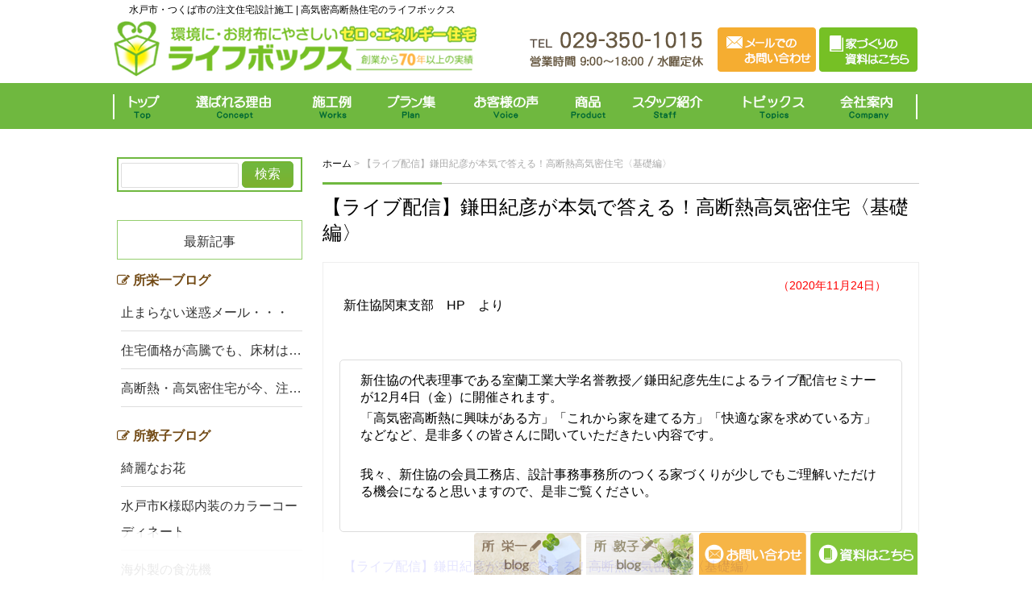

--- FILE ---
content_type: text/html; charset=UTF-8
request_url: https://www.life-box.info/blog/11091/
body_size: 14015
content:
<!DOCTYPE html>
<html lang="ja">
<head>
	<meta charset="UTF-8">

	<title>【ライブ配信】鎌⽥紀彦が本気で答える！⾼断熱⾼気密住宅〈基礎編〉 | 水戸市の注文住宅ライフボックス：性能ばっちり納得価格デザイン力</title>


	<link rel="shortcut icon" href="https://www.life-box.info/wp-content/themes/lifebox/favicon.ico">
	<meta name="viewport" content="width=device-width" />
	<meta name="description" content="【ライブ配信】鎌⽥紀彦が本気で答える！⾼断熱⾼気密住宅〈基礎編〉 | 高断熱・高気密　耐震等級最高でかっこいい注文住宅をお求めやすい価格でご提供します。地域グリーン化補助金１１０万円。断熱・耐震リフォームも。快適、健康、省エネの住まい。光熱費が半額。子育て中の奥さまが家事ラクの住まい。" />

	<link rel="stylesheet" href="https://www.life-box.info/wp-content/themes/lifebox/style.css" media="screen,projection,print">
	<link rel="stylesheet" href="https://www.life-box.info/wp-content/themes/lifebox/sp.css" media="screen and (max-width: 680px)">

	<script src="https://www.life-box.info/wp-content/themes/lifebox/js/jquery-1.11.1.min.js" type="text/javascript"></script>
	<!--<script src="https://www.life-box.info/wp-content/themes/lifebox/js/jquery.bxslider.min.js"></script>-->
	<!--<link rel="stylesheet" href="https://www.life-box.info/wp-content/themes/lifebox/js/jquery.bxslider.css"  media="screen,projection,print">-->

	
	<script src="https://www.life-box.info/wp-content/themes/lifebox/js/common.js"></script>
	<link href="https://www.life-box.info/wp-content/themes/lifebox/css/font-awesome.min.css" rel="stylesheet">

	<script src="https://www.life-box.info/wp-content/themes/lifebox/js/ofi.min.js"></script>


<script>
jQuery(function(){
    // Delay_contents
    var is_loaded = 0;
    $(window).scroll(function () {
    if($(window).scrollTop() > 500) {
    if(is_loaded ==0){
        is_loaded = 1;
        /*
         $("iframe[data-src]").each(function(i,e){
            aaa = $(e).attr("data-src");
            $(e).attr({"src":aaa});
        });
        */
		$.get("https://www.life-box.info/wp-content/themes/lifebox/delay_content01.html").done(function(data){$('#delay_content01').html(data);});

    }
    }
    });
    // END Delay_contents
});
</script>

	<!-- GAタグ  -->
<!-- Global site tag (gtag.js) - Google Analytics -->
<script async src="https://www.googletagmanager.com/gtag/js?id=UA-15768905-4"></script>
<script>
  window.dataLayer = window.dataLayer || [];
  function gtag(){dataLayer.push(arguments);}
  gtag('js', new Date());

  gtag('config', 'UA-15768905-4');
</script>

	<!-- GAタグ  -->

	
<!-- All in One SEO Pack 2.4.6.1 by Michael Torbert of Semper Fi Web Design[-1,-1] -->
<link rel="canonical" href="https://www.life-box.info/blog/11091/" />
<meta property="og:title" content="【ライブ配信】鎌⽥紀彦が本気で答える！⾼断熱⾼気密住宅〈基礎編〉" />
<meta property="og:type" content="article" />
<meta property="og:url" content="https://www.life-box.info/blog/11091/" />
<meta property="og:image" content="/files/5621deba8a18b839c7a4321764bb05e8-2-600x450.jpg" />
<meta property="og:site_name" content="茨城県水戸市・つくば市の注文住宅ならライフボックス｜一級建築設計事務所・高断熱・省エネ　" />
<meta property="og:description" content="新住協関東支部　HP　より 新住協の代表理事である室蘭工業大学名誉教授／鎌田紀彦先生によるライブ配信セミナーが12月4日（金）に開催されます。 「高気密高断熱に興味がある方」「これから家を建てる方」「快適な家を求めている方」などなど、是非多くの皆さんに聞いていただきたい内容です。 我々、新住協の会員工務店、設計事務事務所のつくる家づくりが少しでもご理解いただける機会になると思いますので、是非ご覧ください。 【ライブ配信】鎌⽥紀彦が本気で答える！⾼断熱⾼気密住宅〈基礎編〉 一般ユーザー向けの講演のようです。 高断熱・高気密住宅の基礎が学べそうです。 お時間のある方、ぜひ御覧ください。 （ちょっと辛口のことがあるかもしれません・・・） 私も改めて聞いてみようかな？？？ " />
<meta property="article:published_time" content="2020-11-24T19:00:27Z" />
<meta property="article:modified_time" content="2020-11-26T16:44:28Z" />
<meta name="twitter:card" content="summary_large_image" />
<meta name="twitter:site" content="@lifeboxmito" />
<meta name="twitter:domain" content="life-box.info" />
<meta name="twitter:title" content="【ライブ配信】鎌⽥紀彦が本気で答える！⾼断熱⾼気密住宅〈基礎編〉" />
<meta name="twitter:description" content="新住協関東支部　HP　より 新住協の代表理事である室蘭工業大学名誉教授／鎌田紀彦先生によるライブ配信セミナーが12月4日（金）に開催されます。 「高気密高断熱に興味がある方」「これから家を建てる方」「快適な家を求めている方」などなど、是非多くの皆さんに聞いていただきたい内容です。 我々、新住協の会員工務店、設計事務事務所のつくる家づくりが少しでもご理解いただける機会になると思いますので、是非ご覧ください。 【ライブ配信】鎌⽥紀彦が本気で答える！⾼断熱⾼気密住宅〈基礎編〉 一般ユーザー向けの講演のようです。 高断熱・高気密住宅の基礎が学べそうです。 お時間のある方、ぜひ御覧ください。 （ちょっと辛口のことがあるかもしれません・・・） 私も改めて聞いてみようかな？？？ " />
<meta name="twitter:image" content="https://www.life-box.info/files/5621deba8a18b839c7a4321764bb05e8-2-600x450.jpg" />
<meta itemprop="image" content="/files/5621deba8a18b839c7a4321764bb05e8-2-600x450.jpg" />
			<script type="text/javascript" >
				window.ga=window.ga||function(){(ga.q=ga.q||[]).push(arguments)};ga.l=+new Date;
				ga('create', 'UA-177393852-1', { 'cookieDomain': 'www.life-box.info' } );
				// Plugins
				
				ga('send', 'pageview');
			</script>
			<script async src="https://www.google-analytics.com/analytics.js"></script>
			<!-- /all in one seo pack -->
<link rel='dns-prefetch' href='//s0.wp.com' />
<link rel='dns-prefetch' href='//secure.gravatar.com' />
<link rel='dns-prefetch' href='//s.w.org' />
<link rel="alternate" type="application/rss+xml" title="水戸市の注文住宅ライフボックス：性能ばっちり納得価格デザイン力 &raquo; 【ライブ配信】鎌⽥紀彦が本気で答える！⾼断熱⾼気密住宅〈基礎編〉 のコメントのフィード" href="https://www.life-box.info/blog/11091/feed/" />
		<script type="text/javascript">
			window._wpemojiSettings = {"baseUrl":"https:\/\/s.w.org\/images\/core\/emoji\/11\/72x72\/","ext":".png","svgUrl":"https:\/\/s.w.org\/images\/core\/emoji\/11\/svg\/","svgExt":".svg","source":{"concatemoji":"https:\/\/www.life-box.info\/wp-includes\/js\/wp-emoji-release.min.js?ver=4.9.26"}};
			!function(e,a,t){var n,r,o,i=a.createElement("canvas"),p=i.getContext&&i.getContext("2d");function s(e,t){var a=String.fromCharCode;p.clearRect(0,0,i.width,i.height),p.fillText(a.apply(this,e),0,0);e=i.toDataURL();return p.clearRect(0,0,i.width,i.height),p.fillText(a.apply(this,t),0,0),e===i.toDataURL()}function c(e){var t=a.createElement("script");t.src=e,t.defer=t.type="text/javascript",a.getElementsByTagName("head")[0].appendChild(t)}for(o=Array("flag","emoji"),t.supports={everything:!0,everythingExceptFlag:!0},r=0;r<o.length;r++)t.supports[o[r]]=function(e){if(!p||!p.fillText)return!1;switch(p.textBaseline="top",p.font="600 32px Arial",e){case"flag":return s([55356,56826,55356,56819],[55356,56826,8203,55356,56819])?!1:!s([55356,57332,56128,56423,56128,56418,56128,56421,56128,56430,56128,56423,56128,56447],[55356,57332,8203,56128,56423,8203,56128,56418,8203,56128,56421,8203,56128,56430,8203,56128,56423,8203,56128,56447]);case"emoji":return!s([55358,56760,9792,65039],[55358,56760,8203,9792,65039])}return!1}(o[r]),t.supports.everything=t.supports.everything&&t.supports[o[r]],"flag"!==o[r]&&(t.supports.everythingExceptFlag=t.supports.everythingExceptFlag&&t.supports[o[r]]);t.supports.everythingExceptFlag=t.supports.everythingExceptFlag&&!t.supports.flag,t.DOMReady=!1,t.readyCallback=function(){t.DOMReady=!0},t.supports.everything||(n=function(){t.readyCallback()},a.addEventListener?(a.addEventListener("DOMContentLoaded",n,!1),e.addEventListener("load",n,!1)):(e.attachEvent("onload",n),a.attachEvent("onreadystatechange",function(){"complete"===a.readyState&&t.readyCallback()})),(n=t.source||{}).concatemoji?c(n.concatemoji):n.wpemoji&&n.twemoji&&(c(n.twemoji),c(n.wpemoji)))}(window,document,window._wpemojiSettings);
		</script>
		<style type="text/css">
img.wp-smiley,
img.emoji {
	display: inline !important;
	border: none !important;
	box-shadow: none !important;
	height: 1em !important;
	width: 1em !important;
	margin: 0 .07em !important;
	vertical-align: -0.1em !important;
	background: none !important;
	padding: 0 !important;
}
</style>
<link rel='stylesheet' id='contact-form-7-css'  href='https://www.life-box.info/wp-content/plugins/contact-form-7/includes/css/styles.css?ver=5.1.1' type='text/css' media='all' />
<link rel='stylesheet' id='contact-form-7-confirm-css'  href='https://www.life-box.info/wp-content/plugins/contact-form-7-add-confirm/includes/css/styles.css?ver=5.1' type='text/css' media='all' />
<link rel='stylesheet' id='nep_native_emoji-css'  href='https://www.life-box.info/wp-content/plugins/native-emoji/css/native_emoji.css?ver=3.0' type='text/css' media='all' />
<link rel='stylesheet' id='toc-screen-css'  href='https://www.life-box.info/wp-content/plugins/table-of-contents-plus/screen.min.css?ver=1509' type='text/css' media='all' />
<link rel='stylesheet' id='table-sorter-custom-css-css'  href='https://www.life-box.info/wp-content/plugins/table-sorter/wp-style.css?ver=4.9.26' type='text/css' media='all' />
<link rel='stylesheet' id='wordpress-popular-posts-css-css'  href='https://www.life-box.info/wp-content/plugins/wordpress-popular-posts/public/css/wpp.css?ver=4.0.13' type='text/css' media='all' />
<link rel='stylesheet' id='wp-pagenavi-css'  href='https://www.life-box.info/wp-content/plugins/wp-pagenavi/pagenavi-css.css?ver=2.70' type='text/css' media='all' />
<link rel='stylesheet' id='tablepress-default-css'  href='https://www.life-box.info/wp-content/plugins/tablepress/css/default.min.css?ver=1.9' type='text/css' media='all' />
<link rel='stylesheet' id='fancybox-css'  href='https://www.life-box.info/wp-content/plugins/easy-fancybox/css/jquery.fancybox.1.3.23.min.css' type='text/css' media='screen' />
<link rel='stylesheet' id='jetpack_css-css'  href='https://www.life-box.info/wp-content/plugins/jetpack/css/jetpack.css?ver=5.9.4' type='text/css' media='all' />
<script type='text/javascript' src='https://www.life-box.info/wp-includes/js/jquery/jquery.js?ver=1.12.4'></script>
<script type='text/javascript' src='https://www.life-box.info/wp-includes/js/jquery/jquery-migrate.min.js?ver=1.4.1'></script>
<script type='text/javascript' src='https://www.life-box.info/wp-content/plugins/table-sorter/jquery.tablesorter.min.js?ver=4.9.26'></script>
<script type='text/javascript' src='https://www.life-box.info/wp-content/plugins/table-sorter/jquery.metadata.js?ver=4.9.26'></script>
<script type='text/javascript' src='https://www.life-box.info/wp-content/plugins/table-sorter/wp-script.js?ver=4.9.26'></script>
<script type='text/javascript'>
/* <![CDATA[ */
var wpp_params = {"sampling_active":"0","sampling_rate":"100","ajax_url":"https:\/\/www.life-box.info\/wp-admin\/admin-ajax.php","action":"update_views_ajax","ID":"11091","token":"9a82c16de5"};
/* ]]> */
</script>
<script type='text/javascript' src='https://www.life-box.info/wp-content/plugins/wordpress-popular-posts/public/js/wpp.js?ver=4.0.13'></script>
<link rel='https://api.w.org/' href='https://www.life-box.info/wp-json/' />
<link rel="EditURI" type="application/rsd+xml" title="RSD" href="https://www.life-box.info/xmlrpc.php?rsd" />
<link rel="wlwmanifest" type="application/wlwmanifest+xml" href="https://www.life-box.info/wp-includes/wlwmanifest.xml" /> 
<link rel='prev' title='新型コロナ対策、住宅では？' href='https://www.life-box.info/blog/11085/' />
<link rel='next' title='収納に役立つトランクストーリー' href='https://www.life-box.info/blog/11106/' />
<meta name="generator" content="WordPress 4.9.26" />
<link rel='shortlink' href='https://wp.me/p9HqWN-2ST' />
<link rel="alternate" type="application/json+oembed" href="https://www.life-box.info/wp-json/oembed/1.0/embed?url=https%3A%2F%2Fwww.life-box.info%2Fblog%2F11091%2F" />
<link rel="alternate" type="text/xml+oembed" href="https://www.life-box.info/wp-json/oembed/1.0/embed?url=https%3A%2F%2Fwww.life-box.info%2Fblog%2F11091%2F&#038;format=xml" />

<link rel='dns-prefetch' href='//v0.wordpress.com'/>
<style type='text/css'>img#wpstats{display:none}</style>
<!-- BEGIN: WP Social Bookmarking Light HEAD -->


<script>
    (function (d, s, id) {
        var js, fjs = d.getElementsByTagName(s)[0];
        if (d.getElementById(id)) return;
        js = d.createElement(s);
        js.id = id;
        js.src = "//connect.facebook.net/ja_JP/sdk.js#xfbml=1&version=v2.7";
        fjs.parentNode.insertBefore(js, fjs);
    }(document, 'script', 'facebook-jssdk'));
</script>

<style type="text/css">
    .wp_social_bookmarking_light{
    border: 0 !important;
    padding: 10px 0 20px 0 !important;
    margin: 0 !important;
}
.wp_social_bookmarking_light div{
    float: left !important;
    border: 0 !important;
    padding: 0 !important;
    margin: 0 5px 0px 0 !important;
    min-height: 30px !important;
    line-height: 18px !important;
    text-indent: 0 !important;
}
.wp_social_bookmarking_light img{
    border: 0 !important;
    padding: 0;
    margin: 0;
    vertical-align: top !important;
}
.wp_social_bookmarking_light_clear{
    clear: both !important;
}
#fb-root{
    display: none;
}
.wsbl_facebook_like iframe{
    max-width: none !important;
}
.wsbl_pinterest a{
    border: 0px !important;
}
</style>
<!-- END: WP Social Bookmarking Light HEAD -->
<link rel="icon" href="/files/logo-正方形-150x150.jpg" sizes="32x32" />
<link rel="icon" href="/files/logo-正方形-400x400.jpg" sizes="192x192" />
<link rel="apple-touch-icon-precomposed" href="/files/logo-正方形-400x400.jpg" />
<meta name="msapplication-TileImage" content="/files/logo-正方形-400x400.jpg" />
</head>
<body class="post-template-default single single-post postid-11091 single-format-standard">

		<div id="headerL">
		<div class="wrapper">
			<!-- header -->
			<div id="header" class="clearfix">
				<h1 class="pconly">水戸市・つくば市の注文住宅設計施工 | 高気密高断熱住宅のライフボックス</h1>
				<a href="https://www.life-box.info/"><img src="/images/top-logo.png" alt="水戸市の注文住宅ライフボックス：性能ばっちり納得価格デザイン力" class="alignleft logo" /></a>
				<div class="sponly spmenu sp_menu"><i class="fa fa-bars fa-3x sitecolor" aria-hidden="true" id="spmenu" alt="menu"></i></div>

				<div class="alignright toptoi">
						<div class="alignleft htel">
											<div class="sponly"><i class="fa fa-phone-square fa-3x" aria-hidden="true"></i></div>
					<img src="/images/top-tel.png" class="alignleft pconly" alt="029-350-1015" />
											</div>
					<a href="/contact/" class="mb5 pconly"><img src="/images/header_toi.png" class="mb10" alt="お問い合わせ" /></a>
					<a href="/sassi/" class="mb5 pconly"><img src="/images/header_sassi.png" class="mb10" alt="資料請求" /></a>
				</div>

			</div>
			<!-- /header -->

		</div> <!-- wrapper -->
		</div>
		<!-- /headerL -->


	<div class="container bg-menu">
		<div class="wrapper">

			<div class="menu navi">
				<ul>
					<li class="menu1"><a href="/">トップ</a></li>
					<li class="menu2"><a href="/concept/">選ばれる理由</a></li>
					<li class="menu3"><a href="/work/">施工例</a></li>
					<li class="menu4"><a href="/plan/">プラン集</a></li>
					<li class="menu5"><a href="/voice/">お客様の声</a></li>
					<li class="menu6"><a href="/product/">商品</a></li>
					<li class="menu7"><a href="/staff/">スタッフ紹介</a></li>
					<li class="menu8"><a href="/category/topics/">トピックス</a></li>
					<li class="menu9"><a href="/company/">会社案内</a></li>
				</ul>
			</div>

	</div>
	</div>

<div class="container">
<div class="wrapper">

<div id="maincon" class="clearfix">

	<!-- main -->
	<div id="main" class="clearfix">

	<div class="breadcrumbs mt30">
	    <!-- Breadcrumb NavXT 6.0.4 -->
<span property="itemListElement" typeof="ListItem"><a property="item" typeof="WebPage" title="水戸市の注文住宅ライフボックス：性能ばっちり納得価格デザイン力へ移動" href="https://www.life-box.info" class="home"><span property="name">ホーム</span></a><meta property="position" content="1"></span> &gt; <span property="itemListElement" typeof="ListItem"><span property="name">【ライブ配信】鎌⽥紀彦が本気で答える！⾼断熱⾼気密住宅〈基礎編〉</span><meta property="position" content="2"></span>	</div>

	<h1 class="mB"><a href="https://www.life-box.info/blog/11091/">【ライブ配信】鎌⽥紀彦が本気で答える！⾼断熱⾼気密住宅〈基礎編〉</a></h1>
	<div class="kizi">
	<div class="clearfix">
		<span class="font14 alignright pr20 pt10 red">（2020年11月24日）</span>
		</div>
				<div id="post-11091" class="post-11091 post type-post status-publish format-standard has-post-thumbnail hentry category-blog category-eiichi category-8 tag-30 tag-31 tag-32 tag-33 tag-34 tag-35 tag-36 tag-37 tag-38">
								
					<p>新住協関東支部　HP　より</p>
<p>&nbsp;</p>
<p>&nbsp;</p>
<div class="bloc">
<p>新住協の代表理事である室蘭工業大学名誉教授／鎌田紀彦先生によるライブ配信セミナーが12月4日（金）に開催されます。</p>
<p>「高気密高断熱に興味がある方」「これから家を建てる方」「快適な家を求めている方」などなど、是非多くの皆さんに聞いていただきたい内容です。</p>
<p>&nbsp;</p>
<p>我々、新住協の会員工務店、設計事務事務所のつくる家づくりが少しでもご理解いただける機会になると思いますので、是非ご覧ください。</p>
<p>&nbsp;</p>
</div>
<p>&nbsp;</p>
<p><a href="https://korekara-maps.jp/2285/?fbclid=IwAR0fZ6ATn4XZSB3vTnoMtL38TiLgfYiEbsu1FTogSdr7zJBsi30awP01Efc" target="_blank" rel="noopener"><span style="color: #0000ff;">【ライブ配信】鎌⽥紀彦が本気で答える！⾼断熱⾼気密住宅〈基礎編〉</span></a></p>
<p>&nbsp;</p>
<p>一般ユーザー向けの講演のようです。</p>
<p>高断熱・高気密住宅の基礎が学べそうです。</p>
<p>お時間のある方、ぜひ御覧ください。</p>
<p>（ちょっと辛口のことがあるかもしれません・・・）</p>
<p>&nbsp;</p>
<p>私も改めて聞いてみようかな？？？</p>
<p>&nbsp;</p>
<p><img class="alignnone size-full wp-image-11092" src="/files/5621deba8a18b839c7a4321764bb05e8-2-600x450.jpg" alt="" width="600" height="450" srcset="/files/5621deba8a18b839c7a4321764bb05e8-2-600x450.jpg 600w, /files/5621deba8a18b839c7a4321764bb05e8-2-600x450-533x400.jpg 533w" sizes="(max-width: 600px) 100vw, 600px" /></p>
<p>&nbsp;</p>
<p>&nbsp;</p>
<div class='wp_social_bookmarking_light'>
            <div class="wsbl_facebook_share"><div id="fb-root"></div><fb:share-button href="https://www.life-box.info/blog/11091/" type="button_count" ></fb:share-button></div>
            <div class="wsbl_facebook_like"><div id="fb-root"></div><fb:like href="https://www.life-box.info/blog/11091/" layout="button_count" action="like" width="100" share="false" show_faces="false" ></fb:like></div>
            <div class="wsbl_twitter"><a href="https://twitter.com/share" class="twitter-share-button" data-url="https://www.life-box.info/blog/11091/" data-text="【ライブ配信】鎌⽥紀彦が本気で答える！⾼断熱⾼気密住宅〈基礎編〉">Tweet</a></div>
            <div class="wsbl_google_plus_one"><g:plusone size="medium" annotation="none" href="https://www.life-box.info/blog/11091/" ></g:plusone></div>
            <div class="wsbl_hatena_button"><a href="//b.hatena.ne.jp/entry/https://www.life-box.info/blog/11091/" class="hatena-bookmark-button" data-hatena-bookmark-title="【ライブ配信】鎌⽥紀彦が本気で答える！⾼断熱⾼気密住宅〈基礎編〉" data-hatena-bookmark-layout="simple-balloon" title="このエントリーをはてなブックマークに追加"> <img src="//b.hatena.ne.jp/images/entry-button/button-only@2x.png" alt="このエントリーをはてなブックマークに追加" width="20" height="20" style="border: none;" /></a><script type="text/javascript" src="//b.hatena.ne.jp/js/bookmark_button.js" charset="utf-8" async="async"></script></div>
            <div class="wsbl_line"><a href='http://line.me/R/msg/text/?%E3%80%90%E3%83%A9%E3%82%A4%E3%83%96%E9%85%8D%E4%BF%A1%E3%80%91%E9%8E%8C%E2%BD%A5%E7%B4%80%E5%BD%A6%E3%81%8C%E6%9C%AC%E6%B0%97%E3%81%A7%E7%AD%94%E3%81%88%E3%82%8B%EF%BC%81%E2%BE%BC%E6%96%AD%E7%86%B1%E2%BE%BC%E6%B0%97%E5%AF%86%E4%BD%8F%E5%AE%85%E2%8C%A9%E5%9F%BA%E7%A4%8E%E7%B7%A8%E2%8C%AA%0D%0Ahttps%3A%2F%2Fwww.life-box.info%2Fblog%2F11091%2F' title='LINEで送る' rel=nofollow class='wp_social_bookmarking_light_a' ><img src='https://www.life-box.info/wp-content/plugins/wp-social-bookmarking-light/public/images/line88x20.png' alt='LINEで送る' title='LINEで送る' width='88' height='20' class='wp_social_bookmarking_light_img' /></a></div>
    </div>
<br class='wp_social_bookmarking_light_clear' />
		

			</div>
		
<div class="mt20 mb20">
				</div>		

		

<div class="kanren">
<div class="midashi"><strong>【ライブ配信】鎌⽥紀彦が本気で答える！⾼断熱⾼気密住宅〈基礎編〉関連記事</strong></div>
<ul>

			<li>
			<h3 class="font14">
		        <a href="https://www.life-box.info/blog/14986/">> 
		            閉めてはいけない給気口 ― 高気密高断熱住宅で知っておきたいポイント		        </a>
			</h3>
			</li>
			<li>
			<h3 class="font14">
		        <a href="https://www.life-box.info/blog/14974/">> 
		            高気密・高断熱住宅の施工チェックポイント		        </a>
			</h3>
			</li>
			<li>
			<h3 class="font14">
		        <a href="https://www.life-box.info/blog/14929/">> 
		            ホームズ君　バージョンアップです		        </a>
			</h3>
			</li>
			<li>
			<h3 class="font14">
		        <a href="https://www.life-box.info/blog/14868/">> 
		            面材の状態で気密測定		        </a>
			</h3>
			</li>
			<li>
			<h3 class="font14">
		        <a href="https://www.life-box.info/blog/14666/">> 
		            勾配天井の光熱費		        </a>
			</h3>
			</li>
</ul>
</div>

</div>
<!-- /kizi -->

</div>
<!-- /main -->

<div id="sidepage">
<div id="sideblog">

	<div class="box_osusume dynamic">
		<form role="search" method="get" id="searchform" action="https://www.life-box.info/">
			<div>
				<input type="text" value="" name="s" id="s" />
				<input type="submit" id="searchsubmit" value="検索" />
			</div>
		</form>		
	</div>

	<div class="box_osusume">
		<div class="boxtitle">最新記事</div>
		<div class="newttl"><i class="fa fa-pencil-square-o" aria-hidden="true"></i>&nbsp;所栄一ブログ</div>
		<ul>
						<li><a href="https://www.life-box.info/blog/15046/">止まらない迷惑メール・・・</a></li>
				<li><a href="https://www.life-box.info/blog/15040/">住宅価格が高騰でも、床材は…</a></li>
				<li><a href="https://www.life-box.info/blog/15034/">高断熱・高気密住宅が今、注…</a></li>
								</ul>
		<div class="newttl"><i class="fa fa-pencil-square-o" aria-hidden="true"></i>&nbsp;所敦子ブログ</div>
		<ul>
						<li><a href="https://www.life-box.info/blog/14532/">綺麗なお花</a></li>
				<li><a href="https://www.life-box.info/blog/14260/">水戸市K様邸内装のカラーコーディネート</a></li>
				<li><a href="https://www.life-box.info/blog/14229/">海外製の食洗機</a></li>
						</ul>
	</div>

	<div class="box_osusume">
		<div class="boxtitle">人気記事</div>
		
<!-- WordPress Popular Posts Plugin v4.0.13 [PHP] [daily] [views] [custom] [CAT] -->

<ul class="wpp-list">
<li><a href="https://www.life-box.info/blog/1278/" title="冬はお風呂のお湯をすぐにぬいてはいけません！" target="_self"><img src="/files/wordpress-popular-posts/1278-featured-30x30.jpg" width="30" height="30" alt="冬はお風呂のお湯をすぐにぬいてはいけません！" class="wpp-thumbnail wpp_cached_thumb wpp_featured" /></a> <a href="https://www.life-box.info/blog/1278/" title="冬はお風呂のお湯をすぐにぬいてはいけません！" class="wpp-post-title" target="_self">冬はお風呂のお湯をす...</a> <span class="wpp-meta post-stats"></span></li>
<li><a href="https://www.life-box.info/blog/12474/" title="型ガラスとすりガラス。" target="_self"><img src="/files/wordpress-popular-posts/12474-featured-30x30.jpg" width="30" height="30" alt="型ガラスとすりガラス。" class="wpp-thumbnail wpp_cached_thumb wpp_featured" /></a> <a href="https://www.life-box.info/blog/12474/" title="型ガラスとすりガラス。" class="wpp-post-title" target="_self">型ガラスとすりガラス...</a> <span class="wpp-meta post-stats"></span></li>
<li><a href="https://www.life-box.info/blog/2368/" title="ユニットバスの浴槽は右か左か？" target="_self"><img src="/files/wordpress-popular-posts/2368-featured-30x30.jpg" width="30" height="30" alt="ユニットバスの浴槽は右か左か？" class="wpp-thumbnail wpp_cached_thumb wpp_featured" /></a> <a href="https://www.life-box.info/blog/2368/" title="ユニットバスの浴槽は右か左か？" class="wpp-post-title" target="_self">ユニットバスの浴槽は...</a> <span class="wpp-meta post-stats"></span></li>
<li><a href="https://www.life-box.info/blog/5990/" title="ローコスト全館冷暖房システム。" target="_self"><img src="/files/wordpress-popular-posts/5990-featured-30x30.jpg" width="30" height="30" alt="ローコスト全館冷暖房システム。" class="wpp-thumbnail wpp_cached_thumb wpp_featured" /></a> <a href="https://www.life-box.info/blog/5990/" title="ローコスト全館冷暖房システム。" class="wpp-post-title" target="_self">ローコスト全館冷暖房...</a> <span class="wpp-meta post-stats"></span></li>
<li><a href="https://www.life-box.info/blog/13458/" title="ホーロー洗面化粧台のサビ補修。" target="_self"><img src="/files/wordpress-popular-posts/13458-featured-30x30.jpg" width="30" height="30" alt="ホーロー洗面化粧台のサビ補修。" class="wpp-thumbnail wpp_cached_thumb wpp_featured" /></a> <a href="https://www.life-box.info/blog/13458/" title="ホーロー洗面化粧台のサビ補修。" class="wpp-post-title" target="_self">ホーロー洗面化粧台の...</a> <span class="wpp-meta post-stats"></span></li>

</ul>

<!-- End WordPress Popular Posts Plugin v4.0.13 -->

	</div>	

	<div class="box_osusume">
		<div class="boxtitle">カテゴリ</div>
		<ul class="cat">
		<li class="cat-ttl"><a href="https://www.life-box.info/./blog/eiichi/">所　栄一(1346)</a><ul class="child-cat"><li><a href="https://www.life-box.info/./blog/eiichi/%e3%82%a8%e3%82%b3%e3%83%8f%e3%82%a6%e3%82%b9/">エコハウス(205)</a><li><a href="https://www.life-box.info/./blog/eiichi/%e9%ab%98%e6%96%ad%e7%86%b1%e3%83%bb%e9%ab%98%e6%b0%97%e5%af%86%e4%bd%8f%e5%ae%85/">高断熱・高気密住宅(137)</a><li><a href="https://www.life-box.info/./blog/eiichi/%e5%8f%8e%e7%b4%8d%e3%80%80%e7%89%87%e4%bb%98%e3%81%91%e3%81%8c%e6%a5%bd%e3%81%aa%e5%ae%b6/">収納　片付けが楽な家(49)</a><li><a href="https://www.life-box.info/./blog/eiichi/%e8%87%aa%e7%84%b6%e7%b4%a0%e6%9d%90%e3%81%ae%e5%ae%b6/">自然素材の家(21)</a><li><a href="https://www.life-box.info/./blog/eiichi/%e5%b9%b3%e5%b1%8b%e3%81%8c%e3%81%8a%e3%81%99%e3%81%99%e3%82%81/">平屋がおすすめ(5)</a><li><a href="https://www.life-box.info/./blog/eiichi/%e5%b0%8f%e3%81%95%e3%81%aa%e5%ae%b6/">小さな家(1)</a><li><a href="https://www.life-box.info/./blog/eiichi/%e5%9c%b0%e9%9c%87%e3%81%ab%e5%bc%b7%e3%81%84%e5%ae%b6/">地震に強い家(31)</a><li><a href="https://www.life-box.info/./blog/eiichi/%e3%81%8a%e7%9f%a5%e3%82%89%e3%81%9b/">お知らせ(59)</a><li><a href="https://www.life-box.info/./blog/eiichi/%e3%80%90%e5%ae%b6%e3%81%a5%e3%81%8f%e3%82%8a%e5%85%a8%e8%88%ac%e3%80%91/">家づくり全般(251)</a><li><a href="https://www.life-box.info/./blog/eiichi/%e7%8f%be%e5%a0%b4%e6%97%a5%e8%a8%98/">現場日記(98)</a><li><a href="https://www.life-box.info/./blog/eiichi/%e9%96%93%e5%8f%96%e3%82%8a/">間取り(28)</a><li><a href="https://www.life-box.info/./blog/eiichi/%e3%82%ad%e3%83%83%e3%83%81%e3%83%b3%e3%83%bb%e3%81%8a%e9%a2%a8%e5%91%82%e3%81%aa%e3%81%a9%e4%bd%8f%e5%ae%85%e8%a8%ad%e5%82%99%e6%a9%9f%e5%99%a8%e3%81%ae%e3%81%93%e3%81%a8/">住宅設備機器のこと(164)</a><li><a href="https://www.life-box.info/./blog/eiichi/%e5%86%85%e8%a3%85%e5%bb%ba%e6%9d%90%e3%81%ae%e3%81%93%e3%81%a8/">内装建材のこと(84)</a><li><a href="https://www.life-box.info/./blog/eiichi/%e5%a4%96%e5%a3%81%e3%83%bb%e5%b1%8b%e6%a0%b9%e3%81%aa%e3%81%a9%e3%81%ae%e3%81%93%e3%81%a8/">外壁・屋根などのこと(46)</a><li><a href="https://www.life-box.info/./blog/eiichi/%e8%a3%9c%e5%8a%a9%e9%87%91%e3%81%ae%e3%81%93%e3%81%a8/">補助金のこと(40)</a><li><a href="https://www.life-box.info/./blog/eiichi/%e5%9c%9f%e5%9c%b0%e6%8e%a2%e3%81%97%e3%81%ab%e3%81%a4%e3%81%84%e3%81%a6/">土地探しについて(9)</a><li><a href="https://www.life-box.info/./blog/eiichi/%e3%82%b7%e3%83%a7%e3%83%bc%e3%83%ab%e3%83%bc%e3%83%a0%e3%82%ac%e3%82%a4%e3%83%89/">ショールームガイド(2)</a><li><a href="https://www.life-box.info/./blog/eiichi/%e8%aa%ad%e6%9b%b8%e3%83%a1%e3%83%a2/">読書メモ(86)</a><li><a href="https://www.life-box.info/./blog/eiichi/%e6%97%a5%e3%80%85%e3%81%ae%e3%81%93%e3%81%a8/">日々のこと(40)</a></ul></li><li class="cat-ttl"><a href="https://www.life-box.info/./blog/atsuko/">所　敦子(713)</a><ul class="child-cat"><li><a href="https://www.life-box.info/./blog/atsuko/%e5%ae%b6%e3%81%a5%e3%81%8f%e3%82%8a%e5%85%a8%e8%88%ac/">家づくり全般　所 敦子(90)</a><li><a href="https://www.life-box.info/./blog/atsuko/%e3%82%a4%e3%83%b3%e3%83%86%e3%83%aa%e3%82%a2%e3%81%ae%e3%81%93%e3%81%a8/">インテリアのこと 所 敦子(208)</a><li><a href="https://www.life-box.info/./blog/atsuko/%e3%82%ad%e3%83%83%e3%83%81%e3%83%b3%e3%81%ae%e3%81%93%e3%81%a8/">キッチンのこと 所 敦子(66)</a><li><a href="https://www.life-box.info/./blog/atsuko/%e5%8f%8e%e7%b4%8d%e3%81%ae%e3%81%93%e3%81%a8/">収納のこと 所 敦子(68)</a><li><a href="https://www.life-box.info/./blog/atsuko/%e5%bb%ba%e7%89%a9%e6%8e%a2%e8%a8%aa/">建物探訪　所 敦子(10)</a><li><a href="https://www.life-box.info/./blog/atsuko/mito/">水戸のこと　所　敦子(47)</a><li><a href="https://www.life-box.info/./blog/atsuko/%e6%9a%ae%e3%82%89%e3%81%97%e3%80%80%e6%89%80%e3%80%80%e6%95%a6%e5%ad%90/">暮らし　 所　敦子(212)</a></ul></li>	
		</ul>
	</div>

	<div class="box_osusume">
		<div class="boxtitle">アーカイブ</div>
		
		
			<div>
				<div class="arcttl">2026年</div>
				<ul>
		    		    	<li>
		        <a href="https://www.life-box.info/date/2026/01">
		            1月
		            (3)
		        </a>
		    	</li>
		    
		      	</ul></div>
		
			<div>
				<div class="arcttl">2025年</div>
				<ul>
		    		    	<li>
		        <a href="https://www.life-box.info/date/2025/12">
		            12月
		            (4)
		        </a>
		    	</li>
		    		    	<li>
		        <a href="https://www.life-box.info/date/2025/11">
		            11月
		            (7)
		        </a>
		    	</li>
		    		    	<li>
		        <a href="https://www.life-box.info/date/2025/10">
		            10月
		            (2)
		        </a>
		    	</li>
		    		    	<li>
		        <a href="https://www.life-box.info/date/2025/09">
		            9月
		            (11)
		        </a>
		    	</li>
		    		    	<li>
		        <a href="https://www.life-box.info/date/2025/08">
		            8月
		            (7)
		        </a>
		    	</li>
		    		    	<li>
		        <a href="https://www.life-box.info/date/2025/07">
		            7月
		            (10)
		        </a>
		    	</li>
		    		    	<li>
		        <a href="https://www.life-box.info/date/2025/06">
		            6月
		            (2)
		        </a>
		    	</li>
		    		    	<li>
		        <a href="https://www.life-box.info/date/2025/05">
		            5月
		            (4)
		        </a>
		    	</li>
		    		    	<li>
		        <a href="https://www.life-box.info/date/2025/04">
		            4月
		            (7)
		        </a>
		    	</li>
		    		    	<li>
		        <a href="https://www.life-box.info/date/2025/03">
		            3月
		            (4)
		        </a>
		    	</li>
		    		    	<li>
		        <a href="https://www.life-box.info/date/2025/02">
		            2月
		            (9)
		        </a>
		    	</li>
		    		    	<li>
		        <a href="https://www.life-box.info/date/2025/01">
		            1月
		            (1)
		        </a>
		    	</li>
		    
		      	</ul></div>
		
			<div>
				<div class="arcttl">2024年</div>
				<ul>
		    		    	<li>
		        <a href="https://www.life-box.info/date/2024/12">
		            12月
		            (5)
		        </a>
		    	</li>
		    		    	<li>
		        <a href="https://www.life-box.info/date/2024/11">
		            11月
		            (11)
		        </a>
		    	</li>
		    		    	<li>
		        <a href="https://www.life-box.info/date/2024/10">
		            10月
		            (2)
		        </a>
		    	</li>
		    		    	<li>
		        <a href="https://www.life-box.info/date/2024/09">
		            9月
		            (11)
		        </a>
		    	</li>
		    		    	<li>
		        <a href="https://www.life-box.info/date/2024/08">
		            8月
		            (4)
		        </a>
		    	</li>
		    		    	<li>
		        <a href="https://www.life-box.info/date/2024/07">
		            7月
		            (6)
		        </a>
		    	</li>
		    		    	<li>
		        <a href="https://www.life-box.info/date/2024/06">
		            6月
		            (8)
		        </a>
		    	</li>
		    		    	<li>
		        <a href="https://www.life-box.info/date/2024/05">
		            5月
		            (10)
		        </a>
		    	</li>
		    		    	<li>
		        <a href="https://www.life-box.info/date/2024/04">
		            4月
		            (15)
		        </a>
		    	</li>
		    		    	<li>
		        <a href="https://www.life-box.info/date/2024/03">
		            3月
		            (5)
		        </a>
		    	</li>
		    		    	<li>
		        <a href="https://www.life-box.info/date/2024/02">
		            2月
		            (9)
		        </a>
		    	</li>
		    		    	<li>
		        <a href="https://www.life-box.info/date/2024/01">
		            1月
		            (11)
		        </a>
		    	</li>
		    
		      	</ul></div>
		
			<div>
				<div class="arcttl">2023年</div>
				<ul>
		    		    	<li>
		        <a href="https://www.life-box.info/date/2023/12">
		            12月
		            (9)
		        </a>
		    	</li>
		    		    	<li>
		        <a href="https://www.life-box.info/date/2023/11">
		            11月
		            (11)
		        </a>
		    	</li>
		    		    	<li>
		        <a href="https://www.life-box.info/date/2023/10">
		            10月
		            (10)
		        </a>
		    	</li>
		    		    	<li>
		        <a href="https://www.life-box.info/date/2023/09">
		            9月
		            (9)
		        </a>
		    	</li>
		    		    	<li>
		        <a href="https://www.life-box.info/date/2023/08">
		            8月
		            (8)
		        </a>
		    	</li>
		    		    	<li>
		        <a href="https://www.life-box.info/date/2023/07">
		            7月
		            (4)
		        </a>
		    	</li>
		    		    	<li>
		        <a href="https://www.life-box.info/date/2023/06">
		            6月
		            (4)
		        </a>
		    	</li>
		    		    	<li>
		        <a href="https://www.life-box.info/date/2023/05">
		            5月
		            (7)
		        </a>
		    	</li>
		    		    	<li>
		        <a href="https://www.life-box.info/date/2023/04">
		            4月
		            (9)
		        </a>
		    	</li>
		    		    	<li>
		        <a href="https://www.life-box.info/date/2023/03">
		            3月
		            (12)
		        </a>
		    	</li>
		    		    	<li>
		        <a href="https://www.life-box.info/date/2023/02">
		            2月
		            (6)
		        </a>
		    	</li>
		    		    	<li>
		        <a href="https://www.life-box.info/date/2023/01">
		            1月
		            (13)
		        </a>
		    	</li>
		    
		      	</ul></div>
		
			<div>
				<div class="arcttl">2022年</div>
				<ul>
		    		    	<li>
		        <a href="https://www.life-box.info/date/2022/12">
		            12月
		            (10)
		        </a>
		    	</li>
		    		    	<li>
		        <a href="https://www.life-box.info/date/2022/11">
		            11月
		            (10)
		        </a>
		    	</li>
		    		    	<li>
		        <a href="https://www.life-box.info/date/2022/10">
		            10月
		            (7)
		        </a>
		    	</li>
		    		    	<li>
		        <a href="https://www.life-box.info/date/2022/09">
		            9月
		            (12)
		        </a>
		    	</li>
		    		    	<li>
		        <a href="https://www.life-box.info/date/2022/08">
		            8月
		            (9)
		        </a>
		    	</li>
		    		    	<li>
		        <a href="https://www.life-box.info/date/2022/07">
		            7月
		            (13)
		        </a>
		    	</li>
		    		    	<li>
		        <a href="https://www.life-box.info/date/2022/06">
		            6月
		            (14)
		        </a>
		    	</li>
		    		    	<li>
		        <a href="https://www.life-box.info/date/2022/05">
		            5月
		            (11)
		        </a>
		    	</li>
		    		    	<li>
		        <a href="https://www.life-box.info/date/2022/04">
		            4月
		            (8)
		        </a>
		    	</li>
		    		    	<li>
		        <a href="https://www.life-box.info/date/2022/03">
		            3月
		            (7)
		        </a>
		    	</li>
		    		    	<li>
		        <a href="https://www.life-box.info/date/2022/02">
		            2月
		            (7)
		        </a>
		    	</li>
		    		    	<li>
		        <a href="https://www.life-box.info/date/2022/01">
		            1月
		            (13)
		        </a>
		    	</li>
		    
		      	</ul></div>
		
			<div>
				<div class="arcttl">2021年</div>
				<ul>
		    		    	<li>
		        <a href="https://www.life-box.info/date/2021/12">
		            12月
		            (8)
		        </a>
		    	</li>
		    		    	<li>
		        <a href="https://www.life-box.info/date/2021/11">
		            11月
		            (11)
		        </a>
		    	</li>
		    		    	<li>
		        <a href="https://www.life-box.info/date/2021/10">
		            10月
		            (16)
		        </a>
		    	</li>
		    		    	<li>
		        <a href="https://www.life-box.info/date/2021/09">
		            9月
		            (15)
		        </a>
		    	</li>
		    		    	<li>
		        <a href="https://www.life-box.info/date/2021/08">
		            8月
		            (10)
		        </a>
		    	</li>
		    		    	<li>
		        <a href="https://www.life-box.info/date/2021/07">
		            7月
		            (20)
		        </a>
		    	</li>
		    		    	<li>
		        <a href="https://www.life-box.info/date/2021/06">
		            6月
		            (18)
		        </a>
		    	</li>
		    		    	<li>
		        <a href="https://www.life-box.info/date/2021/05">
		            5月
		            (23)
		        </a>
		    	</li>
		    		    	<li>
		        <a href="https://www.life-box.info/date/2021/04">
		            4月
		            (20)
		        </a>
		    	</li>
		    		    	<li>
		        <a href="https://www.life-box.info/date/2021/03">
		            3月
		            (22)
		        </a>
		    	</li>
		    		    	<li>
		        <a href="https://www.life-box.info/date/2021/02">
		            2月
		            (22)
		        </a>
		    	</li>
		    		    	<li>
		        <a href="https://www.life-box.info/date/2021/01">
		            1月
		            (26)
		        </a>
		    	</li>
		    
		      	</ul></div>
		
			<div>
				<div class="arcttl">2020年</div>
				<ul>
		    		    	<li>
		        <a href="https://www.life-box.info/date/2020/12">
		            12月
		            (39)
		        </a>
		    	</li>
		    		    	<li>
		        <a href="https://www.life-box.info/date/2020/11">
		            11月
		            (42)
		        </a>
		    	</li>
		    		    	<li>
		        <a href="https://www.life-box.info/date/2020/10">
		            10月
		            (48)
		        </a>
		    	</li>
		    		    	<li>
		        <a href="https://www.life-box.info/date/2020/09">
		            9月
		            (46)
		        </a>
		    	</li>
		    		    	<li>
		        <a href="https://www.life-box.info/date/2020/08">
		            8月
		            (39)
		        </a>
		    	</li>
		    		    	<li>
		        <a href="https://www.life-box.info/date/2020/07">
		            7月
		            (44)
		        </a>
		    	</li>
		    		    	<li>
		        <a href="https://www.life-box.info/date/2020/06">
		            6月
		            (48)
		        </a>
		    	</li>
		    		    	<li>
		        <a href="https://www.life-box.info/date/2020/05">
		            5月
		            (51)
		        </a>
		    	</li>
		    		    	<li>
		        <a href="https://www.life-box.info/date/2020/04">
		            4月
		            (50)
		        </a>
		    	</li>
		    		    	<li>
		        <a href="https://www.life-box.info/date/2020/03">
		            3月
		            (36)
		        </a>
		    	</li>
		    		    	<li>
		        <a href="https://www.life-box.info/date/2020/02">
		            2月
		            (34)
		        </a>
		    	</li>
		    		    	<li>
		        <a href="https://www.life-box.info/date/2020/01">
		            1月
		            (33)
		        </a>
		    	</li>
		    
		      	</ul></div>
		
			<div>
				<div class="arcttl">2019年</div>
				<ul>
		    		    	<li>
		        <a href="https://www.life-box.info/date/2019/12">
		            12月
		            (43)
		        </a>
		    	</li>
		    		    	<li>
		        <a href="https://www.life-box.info/date/2019/11">
		            11月
		            (35)
		        </a>
		    	</li>
		    		    	<li>
		        <a href="https://www.life-box.info/date/2019/10">
		            10月
		            (35)
		        </a>
		    	</li>
		    		    	<li>
		        <a href="https://www.life-box.info/date/2019/09">
		            9月
		            (53)
		        </a>
		    	</li>
		    		    	<li>
		        <a href="https://www.life-box.info/date/2019/08">
		            8月
		            (46)
		        </a>
		    	</li>
		    		    	<li>
		        <a href="https://www.life-box.info/date/2019/07">
		            7月
		            (41)
		        </a>
		    	</li>
		    		    	<li>
		        <a href="https://www.life-box.info/date/2019/06">
		            6月
		            (41)
		        </a>
		    	</li>
		    		    	<li>
		        <a href="https://www.life-box.info/date/2019/05">
		            5月
		            (33)
		        </a>
		    	</li>
		    		    	<li>
		        <a href="https://www.life-box.info/date/2019/04">
		            4月
		            (41)
		        </a>
		    	</li>
		    		    	<li>
		        <a href="https://www.life-box.info/date/2019/03">
		            3月
		            (33)
		        </a>
		    	</li>
		    		    	<li>
		        <a href="https://www.life-box.info/date/2019/02">
		            2月
		            (36)
		        </a>
		    	</li>
		    		    	<li>
		        <a href="https://www.life-box.info/date/2019/01">
		            1月
		            (45)
		        </a>
		    	</li>
		    
		      	</ul></div>
		
			<div>
				<div class="arcttl">2018年</div>
				<ul>
		    		    	<li>
		        <a href="https://www.life-box.info/date/2018/12">
		            12月
		            (54)
		        </a>
		    	</li>
		    		    	<li>
		        <a href="https://www.life-box.info/date/2018/11">
		            11月
		            (41)
		        </a>
		    	</li>
		    		    	<li>
		        <a href="https://www.life-box.info/date/2018/10">
		            10月
		            (37)
		        </a>
		    	</li>
		    		    	<li>
		        <a href="https://www.life-box.info/date/2018/09">
		            9月
		            (39)
		        </a>
		    	</li>
		    		    	<li>
		        <a href="https://www.life-box.info/date/2018/08">
		            8月
		            (28)
		        </a>
		    	</li>
		    		    	<li>
		        <a href="https://www.life-box.info/date/2018/07">
		            7月
		            (42)
		        </a>
		    	</li>
		    		    	<li>
		        <a href="https://www.life-box.info/date/2018/06">
		            6月
		            (52)
		        </a>
		    	</li>
		    		    	<li>
		        <a href="https://www.life-box.info/date/2018/05">
		            5月
		            (56)
		        </a>
		    	</li>
		    		    	<li>
		        <a href="https://www.life-box.info/date/2018/04">
		            4月
		            (59)
		        </a>
		    	</li>
		    		    	<li>
		        <a href="https://www.life-box.info/date/2018/03">
		            3月
		            (75)
		        </a>
		    	</li>
		    		    	<li>
		        <a href="https://www.life-box.info/date/2018/02">
		            2月
		            (3)
		        </a>
		    	</li>
		    				</ul>
			</div>
	</div>

		<div class="boxtitle" style="margin-bottom: 15px;">ブログ記事メール購読</div>
<form name="s2form" method="post"><input type="hidden" name="ip" value="13.59.55.36" /><span style="display:none !important"><label for="firstname">Leave This Blank:</label><input type="text" id="firstname" name="firstname" /><label for="lastname">Leave This Blank Too:</label><input type="text" id="lastname" name="lastname" /><label for="uri">Do Not Change This:</label><input type="text" id="uri" name="uri" value="http://" /></span><p><label for="s2email">メールアドレス： </label><br /><input type="text" name="email" id="s2email" value="メールアドレスを入力してください... " size="20" onfocus="if (this.value === 'メールアドレスを入力してください... ') {this.value = '';}" onblur="if (this.value === '') {this.value = 'メールアドレスを入力してください... ';}" /></p><p><input type="submit" name="subscribe" value="登録する" />&nbsp;<input type="submit" name="unsubscribe" value="登録解除する " /></p></form>

	<div class="box_osusume">
		<img src="/images/snsttl-followme.gif" alt="followme" />
		<div class="snsbloc">				
			<div class="snsttl">代表のSNS</div>
			<a href="https://www.facebook.com/lifeboxmito/" target="_blank" class="item01"><img src="/images/fb-icon.png" alt="facebook"> Facebook</a>
			<a href="https://twitter.com/lifeboxmito" target="_blank" class="item02"><img src="/images/tw-icon.png" alt="Twitter"> Twitter</a>
			<a href="https://ameblo.jp/tokoros/" target="_blank" class="item03"><img src="/images/a-icon.png" alt="Ameba"> Ameba</a>
			<a href="http://life-box.blog.jp/" target="_blank" class="item04"><img src="/images/liv-icon.png" alt="ライブドアブログ"> ライブドアブログ</a>
			<a href="https://www.instagram.com/etokoro/?hl=ja" target="_blank" class="item05"><img src="/images/inst-icon.png" alt="Instagram"> Instagram</a>
			<div class="snsttl">所 敦子のSNS</div>
			<a href="https://ameblo.jp/lifeatsu/" target="_blank" class="item03"><img src="/images/a-icon.png" alt="Ameba"> Ameba</a>
			<div class="snsttl">RSS</div>
			<a href="https://feedly.com/i/welcome" target="_blank" class="item07"><img src="/images/fe-icon.png" alt="feedly"> feedly</a>
			<a href="https://www.inoreader.com/" target="_blank" class="item08"><img src="/images/inst-icon.png" alt="Instagram"> Inoreader</a>
			<a href="/feed/" class="snsttl"><strong>ブログのRSS</strong></a>
		</div>
	</div>


</div>

</div>


</div>
<!-- /maincon -->

</div> <!-- /wrapper -->
</div> <!-- /container -->


		
		<!-- footer -->
		<footer>


<div class="container bgfooter">
<div class="wrapper pt10">

<div class="sponly spmenuf">
	<div class="bgfooter"><a class="sp_menuf" id="sp_menuf" alt="menuf" >メニュー<i id="sp_menuf_i" class="fa fa-chevron-down" aria-hidden="true"></i></a></div>
</div>

<div class="clearfix pb10">
<div class="menuf">
<ul class="clearfix">
			<li><a href="/">ホーム</a></li>
			<li>
				<a href="/concept/">選ばれる理由</a>
				<a href="/work/">施工例</a>
				<a href="/plan/">プラン集</a>
				<a href="/voice/">お客様の声</a>
			</li>
			<li>
				<a href="/product/">商品紹介</a>
				<a href="/monitor/">燃費半分の家モニター募集</a>
				<a href="/consultation/">相談業務のご案内</a>
			</li>
			<li>
				<a href="/category/topics/">トピックス</a>
				<a href="/blog/eiichi/">所 栄一ブログ</a>
				<a href="/blog/atsuko/">所 敦子ブログ</a>
			</li>

			<li>
				<a href="/company/gaiyou/">会社概要</a>
				<a href="/company/gomen/">ライフボックスからごめんなさい</a>
				<a href="/company/access/">会社地図</a>
				<a href="/staff/">スタッフ紹介</a>
				<a href="/company/policy/">個人情報保護方針</a>
				<a href="/company/disclaimer/">免責事項</a>
			</li>

			<li>
				<a href="/contact/">お問い合わせ</a>
				<a href="/sassi/">資料請求</a>
			</li>

</ul>
</div>
</div>

</div>
</div>

<div class="container bgfooter02 pt20 pb10">
<div class="wrapper clearfix">
	<div class="clearfix">
		<table summary="住所" class="faddress">
			<tr>
				<td>
					<a href="https://www.life-box.info/"><img src="/images/foot-logo.png" alt="水戸市の注文住宅ライフボックス：性能ばっちり納得価格デザイン力" class="logo" /></a>
				</td>
				<td>
					<div class="">
						<div class="font14 ml10">〒310-0015 茨城県水戸市宮町1-9-8<br />
レーベンハイム水戸プレミアガーデン603号</div>
					</div>
				</td>
				<td>
													<img src="/images/footer-tel.png" alt="029-350-1015" />
										</td>
				</tr>
				</table>
	</div>

</div>
</div>

<div class="container bgfooter02 border-top01 pb50">
<div class="wrapper clearfix">
	<p id="copyright">&copy; &nbsp;2018&nbsp;水戸市の注文住宅ライフボックス：性能ばっちり納得価格デザイン力 All Rights Reserved.</p>
</div>
</div>


<div class="footerbar">
<div class="container">
<div class="wrapper">
		<a href="/blog/eiichi/"><img src="/images/footer-blog01.png" alt="所　栄一　ブログ" /></a>
		<a href="/blog/atsuko/"><img src="/images/footer-blog02.png" alt="所　敦子　ブログ" /></a>

		<a href="/contact/"><img src="/images/footer-toi.png" alt="お問い合わせ" /></a>
		<a href="/sassi/"><img src="/images/footer-sassi.png" alt="資料請求" /></a>
</div>
</div>
</div>
	<script>
	  objectFitImages('img.ofimg');
	</script>

<!-- /footer -->
<script async defer src="//assets.pinterest.com/js/pinit.js"></script>	<div style="display:none">
	</div>
<script type="text/javascript">
document.addEventListener( 'wpcf7mailsent', function( event ) {
    if ( '22' == event.detail.contactFormId ) {
    	location = '/c-thanks/';
    }
    if ( '183' == event.detail.contactFormId ) {
    	location = '/e-thanks/';
    }
    if ( '199' == event.detail.contactFormId ) {
    	location = '/s-thanks/';
    }
}, false );
</script>


<!-- BEGIN: WP Social Bookmarking Light FOOTER -->
    <script>!function(d,s,id){var js,fjs=d.getElementsByTagName(s)[0],p=/^http:/.test(d.location)?'http':'https';if(!d.getElementById(id)){js=d.createElement(s);js.id=id;js.src=p+'://platform.twitter.com/widgets.js';fjs.parentNode.insertBefore(js,fjs);}}(document, 'script', 'twitter-wjs');</script>

    <script src="https://apis.google.com/js/platform.js" async defer>
        {lang: "ja"}
    </script>

<!-- END: WP Social Bookmarking Light FOOTER -->
<script type='text/javascript'>
/* <![CDATA[ */
var wpcf7 = {"apiSettings":{"root":"https:\/\/www.life-box.info\/wp-json\/contact-form-7\/v1","namespace":"contact-form-7\/v1"}};
/* ]]> */
</script>
<script type='text/javascript' src='https://www.life-box.info/wp-content/plugins/contact-form-7/includes/js/scripts.js?ver=5.1.1'></script>
<script type='text/javascript' src='https://www.life-box.info/wp-includes/js/jquery/jquery.form.min.js?ver=4.2.1'></script>
<script type='text/javascript' src='https://www.life-box.info/wp-content/plugins/contact-form-7-add-confirm/includes/js/scripts.js?ver=5.1'></script>
<script type='text/javascript' src='https://s0.wp.com/wp-content/js/devicepx-jetpack.js?ver=202605'></script>
<script type='text/javascript'>
/* <![CDATA[ */
var nep_plugin_vars = {"nep_name":"Native Emoji","nep_frequently_used":"Frequently Used","nep_smileys_people":"Smileys & People","nep_animals_nature":"Animals & Nature","nep_food_drink":"Food & Drink","nep_activity_sports":"Activity & Sports","nep_travel_places":"Travel & Places","nep_objects":"Objects","nep_symbols":"Symbols","nep_flags":"Flags","nep_yellow":"No Skin Tone","nep_pale":"Light Skin Tone","nep_cream":"Medium Light Skin Tone","nep_moderate_brown":"Medium Skin Tone","nep_dark_brown":"Medium Dark Skin Tone","nep_black":"Dark Skin Tone","nep_url":"https:\/\/www.life-box.info\/wp-content\/plugins\/native-emoji\/","nep_close":"\u9589\u3058\u308b"};
var nep_frequently_used = [];
/* ]]> */
</script>
<script type='text/javascript' src='https://www.life-box.info/wp-content/plugins/native-emoji/js/native_emoji.js?ver=3.0'></script>
<script type='text/javascript'>
/* <![CDATA[ */
var tocplus = {"visibility_show":"\u8868\u793a","visibility_hide":"\u975e\u8868\u793a","width":"Auto"};
/* ]]> */
</script>
<script type='text/javascript' src='https://www.life-box.info/wp-content/plugins/table-of-contents-plus/front.min.js?ver=1509'></script>
<script type='text/javascript' src='https://secure.gravatar.com/js/gprofiles.js?ver=2026Janaa'></script>
<script type='text/javascript'>
/* <![CDATA[ */
var WPGroHo = {"my_hash":""};
/* ]]> */
</script>
<script type='text/javascript' src='https://www.life-box.info/wp-content/plugins/jetpack/modules/wpgroho.js?ver=4.9.26'></script>
<script type='text/javascript' src='https://www.life-box.info/wp-content/plugins/easy-fancybox/js/jquery.fancybox.1.3.23.min.js'></script>
<script type='text/javascript'>
var fb_timeout, fb_opts={'overlayShow':true,'hideOnOverlayClick':true,'showCloseButton':true,'margin':20,'centerOnScroll':true,'enableEscapeButton':true,'autoScale':true };
if(typeof easy_fancybox_handler==='undefined'){
var easy_fancybox_handler=function(){
jQuery('.nofancybox,a.wp-block-file__button,a.pin-it-button,a[href*="pinterest.com/pin/create"],a[href*="facebook.com/share"],a[href*="twitter.com/share"]').addClass('nolightbox');
/* IMG */
var fb_IMG_select='a[href*=".jpg"]:not(.nolightbox,li.nolightbox>a),area[href*=".jpg"]:not(.nolightbox),a[href*=".jpeg"]:not(.nolightbox,li.nolightbox>a),area[href*=".jpeg"]:not(.nolightbox),a[href*=".png"]:not(.nolightbox,li.nolightbox>a),area[href*=".png"]:not(.nolightbox),a[href*=".webp"]:not(.nolightbox,li.nolightbox>a),area[href*=".webp"]:not(.nolightbox)';
jQuery(fb_IMG_select).addClass('fancybox image');
jQuery('a.fancybox,area.fancybox,li.fancybox a').each(function(){jQuery(this).fancybox(jQuery.extend({},fb_opts,{'transitionIn':'elastic','easingIn':'easeOutBack','transitionOut':'elastic','easingOut':'easeInBack','opacity':false,'hideOnContentClick':false,'titleShow':true,'titlePosition':'inside','titleFromAlt':true,'showNavArrows':true,'enableKeyboardNav':true,'cyclic':false}))});};
jQuery('a.fancybox-close').on('click',function(e){e.preventDefault();jQuery.fancybox.close()});
};
var easy_fancybox_auto=function(){setTimeout(function(){jQuery('#fancybox-auto').trigger('click')},1000);};
jQuery(easy_fancybox_handler);jQuery(document).on('post-load',easy_fancybox_handler);
jQuery(easy_fancybox_auto);
</script>
<script type='text/javascript' src='https://www.life-box.info/wp-content/plugins/easy-fancybox/js/jquery.easing.1.4.1.min.js'></script>
<script type='text/javascript' src='https://www.life-box.info/wp-content/plugins/easy-fancybox/js/jquery.mousewheel.3.1.13.min.js'></script>
<script type='text/javascript' src='https://www.life-box.info/wp-includes/js/wp-embed.min.js?ver=4.9.26'></script>
<script type='text/javascript' src='https://stats.wp.com/e-202605.js' async='async' defer='defer'></script>
<script type='text/javascript'>
	_stq = window._stq || [];
	_stq.push([ 'view', {v:'ext',j:'1:5.9.4',blog:'143338717',post:'11091',tz:'9',srv:'www.life-box.info'} ]);
	_stq.push([ 'clickTrackerInit', '143338717', '11091' ]);
</script>

<!-- Facebook Pixel Code -->
<script>
!function(f,b,e,v,n,t,s){if(f.fbq)return;n=f.fbq=function(){n.callMethod?
n.callMethod.apply(n,arguments):n.queue.push(arguments)};if(!f._fbq)f._fbq=n;
n.push=n;n.loaded=!0;n.version='2.0';n.queue=[];t=b.createElement(e);t.async=!0;
t.src=v;s=b.getElementsByTagName(e)[0];s.parentNode.insertBefore(t,s)}(window,
document,'script','//connect.facebook.net/en_US/fbevents.js');

fbq('init', '1561119617543644');
fbq('track', "PageView");</script>
<noscript><img height="1" width="1" style="display:none"
src="https://www.facebook.com/tr?id=1561119617543644&ev=PageView&noscript=1"
/></noscript>
<!-- End Facebook Pixel Code -->
			
</footer>

</body>
</html>

--- FILE ---
content_type: text/html; charset=UTF-8
request_url: https://www.life-box.info/wp-admin/admin-ajax.php
body_size: -114
content:
WPP: OK. Execution time: 0.002334 seconds

--- FILE ---
content_type: text/html; charset=utf-8
request_url: https://accounts.google.com/o/oauth2/postmessageRelay?parent=https%3A%2F%2Fwww.life-box.info&jsh=m%3B%2F_%2Fscs%2Fabc-static%2F_%2Fjs%2Fk%3Dgapi.lb.en.2kN9-TZiXrM.O%2Fd%3D1%2Frs%3DAHpOoo_B4hu0FeWRuWHfxnZ3V0WubwN7Qw%2Fm%3D__features__
body_size: 160
content:
<!DOCTYPE html><html><head><title></title><meta http-equiv="content-type" content="text/html; charset=utf-8"><meta http-equiv="X-UA-Compatible" content="IE=edge"><meta name="viewport" content="width=device-width, initial-scale=1, minimum-scale=1, maximum-scale=1, user-scalable=0"><script src='https://ssl.gstatic.com/accounts/o/2580342461-postmessagerelay.js' nonce="fPzxa6qN-ffgn2ogsQhuyQ"></script></head><body><script type="text/javascript" src="https://apis.google.com/js/rpc:shindig_random.js?onload=init" nonce="fPzxa6qN-ffgn2ogsQhuyQ"></script></body></html>

--- FILE ---
content_type: text/css
request_url: https://www.life-box.info/wp-content/themes/lifebox/sp.css
body_size: 5576
content:
@charset "UTF-8";
/*
	Theme Name: life box-sp
	Author: eSales System Laboratory Inc.
	Author URI: http://www.e-uru.biz/
	Version: 1.0.0
*/

/****************************************
          General Setting
*****************************************/
html {
}

html, body {
	margin: 0 auto!important;
}

body {
	font-family: "メイリオ",Meiryo, Verdana,Arial,"ヒラギノ角ゴPro W3","Hiragino Kaku Gothic Pro","ＭＳ Ｐゴシック",sans-serif;
	text-align: center;
	font-size: 14px;
	background-position: bottom;
	background-repeat: repeat-x;
	min-width: 100%;
}

img {
    border-style:none;
	height: auto;
}

.bannar { text-align: center; }

/****************************************

          Typography

*****************************************/

h1, h2, h3, h4, h5, h6{
	font-weight: normal;
}

/****************************************
          List

*****************************************/

ul,ol {
	margin: 0;
	padding: 0;
	list-style: none;
}

ul ul{
	margin-left: 1em;
}


/****************************************

          Link

*****************************************/

a {
	color: #000;
	text-decoration: none;
	cursor: pointer;
}

a:hover {
	color: #ee0000;
}

img {
	max-width: 100%;
}

footer {
	width: 100%;
	min-width: 300px;
	background: #fff;
}

p {
margin-top: 0px;
}
/****************************************

          Layout

*****************************************/

#container,
.wrapper {
	padding-left: auto;
	padding-right: auto;
	margin-left: auto;
	margin-right: auto;
	width: 100%;
	overflow: hidden;
}

.wrapper {
	width: 100%;
}

#page {
	float: none;
	padding: 0px;
	width: 100%;
}


#maincon {
	padding: 0px 0px;
}

#headerL {
	position: static;
	background: none;
	height: auto;
	width: 97%;
	padding-left: auto;
	padding-right: auto;
	margin-left: auto;
	margin-right: auto;
}

#header {
	width: 100%;
	margin-bottom: 0px;
	padding-left: auto;
	padding-right: auto;
	margin-left: auto;
	margin-right: auto;
	background: #fff;
}


#header h1 {
	padding-left: 10px;
	float: none;
	text-align: left;
}

#header .alignleft {
	margin: 0px;
}

#header .htel { width: auto; }

#sidepage,
#main,
#sidebar{
	background: #fff;
	padding: 10px 0px;
	text-align: left;
	float: none;
	width: 100%;
	margin: 5px auto;
	overflow: hidden;
	float: none !important;
}

#sidepage,
#sidebar{
	width: 240px;
}

footer .faddress td {
	display: block;
	text-align: center !important;
	padding: 0px !important;
	padding-bottom: 10px;
	border: 0px solid #fff !important;
}

.menu {
  display: none;
  margin-top: 0px;
  margin-left: auto;
  margin-right: auto;
  padding: 0;
  width: 100%;
  height: auto;
  background: #fff;
}

.menu ul{
  list-style-type: none;
  margin: 0px 0px 20px 0px;
  padding: 0 2px;
}

.menu li {
width: 100%;
text-indent: initial;
height: auto;
float: none;
}

.menu a{
  font-weight: bold;
  font-size: 12px;
  overflow:visible;
  display: block;
  border-bottom: 1px #dddddd solid;
  padding: 10px 0px 10px 20px;
  margin: 0 0 0px 0;
  text-align: left;
  width:100%;
  height: auto;
  color: #333;
  border-radius: 2px;
  background-image:none;
  background-repeat: no-repeat;
  background-color: #fefefe;
  text-decoration: none;
  position: relative;
}
.menu a:hover{
  width:100%;
  background-image: none;
  background-repeat: no-repeat;
  background-repeat: no-repeat;
}

.menu li:first-child a{
  border-top: 1px #dddddd solid;
}

.menu li:hover a:after {
	content: " ";
}
.menu a:after{
	content: "＞";
	position: absolute;
	right: 20px;
}

.menu1 a{background-position:    0px 0;}
.menu2 a{background-position:  -59px 0;}
.menu3 a{background-position: -136px 0;}
.menu4 a{background-position: -261px 0;}
.menu5 a{background-position: -386px 0;}
.menu6 a{background-position: -496px 0;}
.menu7 a{background-position: -588px 0;}

.menu ul { padding: 0px; margin: 0px; }
.menu ul:after {
    clear: both;
    display: block;
    content: "";
    margin-bottom: 10px;
}


/* ------- メニュー部分 ------- */

/****************************************

          header image

*****************************************/

#header-image{
	margin-bottom: 40px;
}


/****************************************

          Breadcrumb

*****************************************/

#breadcrumb{
	margin-bottom: 20px;
}
#breadcrumb li{
	float: left;
	margin-right: .5em;
}


.mB {
	font-size: 18px;
	padding-left: 10px;
}

/****************************************

          Main

*****************************************/

/****************************************

          Sidebar

*****************************************/

/****************************************

          Footer

*****************************************/

#copyright{
	text-align: center;
	padding: 0px 0;
	font-size: 80%;
	margin: 0px 0px;
}


/****************************************

          Form

*****************************************/

/****************************************

          WordPress Misc

*****************************************/

/****************************************

          Clearfix

*****************************************/

#header {
position: relative;
width: 100%;
min-height: 65px;
margin-bottom: 0px;
padding-left: auto;
padding-right: auto;
margin-left: auto;
margin-right: auto;
position: relative;
}

#inbox {
text-align: left;
margin-top: 10px;
margin-left: auto;
margin-right: auto;
width: 98%;
}

/* ------- サイド　コンテンツボックス------- */

.pagetoi {
	clear: both;
	margin: 10px 0px 10px 0px;
}

.pagetoi img.alignleft {
	margin: 1em 0px 1em 0px;
	float: none;
}

.pagetoi img.alignright {
	margin: 1em 0px 1em 0px;
	float: none;
}

#main .pagetoi img {
	max-width: 100%;
}

.kizi .pagetoi img {
	width: 100%;
}

.kizi_body {
	padding: 10px 10px;
}

.font12 { font-size: 90%; }
.font14 { font-size: 100%; }
.font16 { font-size: 110%; }
.font18 { font-size: 120%; }
.font20 { font-size: 20px; }
.font24 { font-size: 24px; }

/* ------- フッターメニュー部分 ------- */
.menuf {
	display: none;
}

.menuf li {
	margin: 0px 5px;
	display: block;
	float: none;
 }

.menuf a {
	width: auto;
	display: block;
}

.menuf a:after {
	content: "";
	padding-left: 0px;
}

.sp_menuf {
	color: #333 !important;
	display: block;
	padding: 10px 0px;
	text-align: center;
	border: 2px solid #eee;
	font-size: 16px;
}

/* ------- フッターメニュー部分 ------- */

.kizi {
	border-left: 1px solid #dddddd;
	border-right: 1px solid #dddddd;
	box-shadow: 2px 2px 2px #dddddd;
	padding: 10px 14px;
}

.breadcrumbs {
	padding: 10px 10px 0px 10px;
	margin: 0px;
}


.table-cell {
	display: -webkit-box;
	display: -ms-flexbox;
	display: -moz-grid;
	display: table-cell;
}


.table-cell {
	display: block;
}

.side-tool-sya .gotop{
bottom:0px;
right:0px;
cursor:pointer;
position:absolute;
color:#FFF;

}

.page_navi,
.bread_crumb {
clear-after: left;
margin:0 0 15px 0;
padding:0;
display: inline-block;
}
.page_navi,
.bread_crumb {
clear: left after;
}

.bread_crumb li{
float:left;
font-size:11px;
list-style:none;
}

.bread_crumb li + li:before {
margin: 0 3px;
content: ">";
}
.bread_crumb a{
color:#D81354;
}
.page_navi li {
display: inline;
float:left;
font-size:11px;
list-style:none;
margin:10px 5px 10px 0;
}

.page_navi li a{
display: inline-block;
padding:10px;
border:1px solid #ccc;
}

.page_navi li span {
font-weight:bold;
display: inline-block;
padding:10px;
border:1px solid #0A61B9;
background: #0A61B9;
color:#fff;
}

.page_navi li a:hover {
background:#eee;
text-decoration:none;
}

.gaiyou {
margin:10px 0px 20px 0px;
border: solid 0px #c99269;
border-collapse:collapse;
text-align: left;
line-height: 1.5em;
width: 100%;
}

.gaiyou th,
.gaiyou td {
	width: auto;
	display: block;
}

.gaiyou th {
	border-bottom: 0px;
}


.history {
border: 0;
margin:10px 0px 20px 0px;
border-collapse:collapse;
text-align: left;
line-height: 1.5em;
width: 100%;
}
.history tr:nth-child(even) { background-color:#efefef;}
.history tr:nth-child(odd) { background-color:#fefefe; }
.history th {border: 1px solid #dddddd; text-align: left; padding:10px 10px; font-weight: normal;}
.history td {border: 1px solid #dddddd; padding:10px 10px 10px 20px;}
.history td.first {width: 12em;}

.profilelist::after {
	clear: both;
	content: "";
	display: block;
	margin-bottom: 10px;
}

.profile {
border:0;
margin-right: 20px;
margin-left:10px;
cellspacing:2;
border-top:1px dotted #dddddd;
max-width: 71%;
}

.profile td {
vertical-align:top;
border-bottom:1px dotted #dddddd;
padding: 5px 10px 5px 10px;
}

.profile th {
width: 7em;
vertical-align:top;
border-right:1px dotted #dddddd;
border-bottom:1px dotted #dddddd;
padding: 5px 10px 5px 10px;
}

.staffbloc {
padding: 10px 10px;
}

.staffbloc img {
margin-bottom: 20px;
border-radius: 5px;
box-shadow: 2px 2px 2px #eeeeee;
border: 1px solid #eeeeee;
}

hr {
	height:0;
	border:0;
	border-top:1px solid #ccc;
	border-bottom:1px solid #fff;
}

.clearboth {
clear: both;
}


.staffbloc .pin {
font-size: 14px;
color: #333333;
padding: 0px 20px;
background: url(/files/pin.png) no-repeat left center;
}

.point{
	position:relative;
	margin:20px 22px 20px 0px;
	padding:10px 15px 0px 20px;
	color:#333333;
	font-size: 16px;
	background:#eee;
	box-shadow:
		12px 0 0 0 #eee,
		0 12px 0 0 #eee,
		1px 15px 4px -3px rgba(0,0,0,0.2);
}
.point:before{
	content:" ";
	position:absolute;
	top:100%;
	left:100%;
	width:0;
	height:0;
	border-width:12px 12px 0 0;
	border-style:solid;
	border-color:transparent;
	border-top-color:#cc3333;
}
.point:after{
	content:" ";
	position:absolute;
	padding:0 20px;
	bottom:0;
	left:10px;
	width:65px;
	height:10px;
	background:rgba(215,21,24,0.3);
	-webkit-transform: rotate(-3deg);
	-moz-transform: rotate(-3deg);
	-o-transform: rotate(-3deg);
	transform: rotate(-3deg);
}

.right_exit {
border: 1px solid #ededed;
margin: 20px 0px 10px 2%;
padding: 10px;
background:#faf0de;
}

.right_exit::after {
	clear: both;
	content: "";
	display: block;
}

.right_exit .link {
	clear: both;
	padding-left: 30px;
	display: block;
}

.right_exit .link a {
	display: block;
}

.right_exit2 {
border: 1px dotted #333333;
margin: 20px 0px 10px 2%;
padding: 10px;
background:#fff;
}

.last {
	margin-right: 0px !important;
}

.last::after {
	clear: both;
	display: block;
	content: "";
}

.contactbloc {
display: inline-table;
width: 290px;
height: 490px;
border: 2px solid #cc3300;
background: #ffffff;
box-shadow: 2px 2px 2px #eeeeee;
padding: 10px 10px;
margin: 5px 15px 20px 5px;
border-radius: 5px;
}

.sekourei_catch {
	text-align: center;
	background: url(images/sekourei-catch.png) repeat top center;
	background-size: cover;
	margin: 10px 0px 30px;
	padding: 10px 10px 5px 14px;
	font-size: 16px;
	line-height: 1.5em;
}

.event_catch {
	text-align: center;
	font-size: 16px;
	background-size: cover;
	margin: 10px 0px 30px;
	padding: 5px 10px 5px 14px;
	font-size: 16px;
	line-height: 1.5em;
}

.madoriCatch {
	text-align: center;
	background: url(images/madori-catch.png) repeat top center;
	background-size: cover;
	margin: 10px 0px 30px;
	padding: 5px 10px 5px 14px;
	font-size: 16px;
	line-height: 1.5em;
}


.flowbloc {
clear: both;
display: block;
}

img.flow {
width: 43%;
border-radius: 5px;
}

.flowc {
padding: 0px 10px 10px 10px;
}

.aligncenter {
text-align: center;
}

.beforeafter {
width:100%;
margin:0px 0px 20px 0px;
}

.beforeafter tr {
vertical-align: top;
}

.beforeafter td.before {
width:40%;
max-width: 258px;
padding-right: 3%;
padding-top: 0px;
}

.beforeafter td.before img,
.beforeafter td.after img {
	max-width: 100%;
}

.beforeafter td.after {
width:55%;
max-width: 355px;
padding-top: 0px;
}

.beforeafter td.yaji2 {
	padding-top: 20px;
}

.beforeafter .yaji:before {
	font-size: 30px;
}

.afterafter img,
.beforeafter img {
	width: 100%;
}

.afterafter {
width:100%;
margin:0px 0px 20px 0px;
}

.afterafter tr {
vertical-align: top;
}

.afterafter td.left {
width:50%;
max-width: 331px;
padding-right: 1%;
}

.afterafter td.left img,
.afterafter td.right img {
	max-width: 100%;
}

.afterafter td.right {
width:50%;
max-width: 331px;
padding-left: 1%;
}

a:hover img.option {
	border: 2px solid #a52a2a;
	box-shadow: 2px 2px 2px #fff;
}

.pconly {
	display: none;
}

.hbtn.pconly,
.htel.pconly {
	display: none !important;
}

.sponly {
	display: block;
}

.sponly_br {
	display: block;
}

.sp_menu {
    position: absolute;
    top:30px;
    right:0px;
    margin:0;
    cursor: pointer;
    display: block;
    float: left;

}

.bg-menu {
	background: #fff;
}

#header .sp_menu {
margin-right: 0px;
margin-top: -30px;
color: #6fb83f;
}

.topmain {
	text-align: center;
}

.topmain img {
	float: none!important;
	margin: 10px 0px;
}

#dropdown_container {
	font-size:14px;
}

#dropdown_container li.dropdown_item {
	cursor:pointer;
}

#dropdown_container li.dropdown_item ul li {
	height: 28px;
	width:100%;
}

#dropdown_container li.dropdown_item ul a {
	color: #000;
	text-align: center;
	padding: 5px 0px 5px 0px;
	width:180px;
	height: 18px;
	background: url(images/yaji01.png) no-repeat left center;
}

#dropdown_container li.dropdown_item ul a:hover {
	background: url(images/yaji01.png) no-repeat left center;
}

#dropdown_container li.dropdown_item > ul {
	padding: 0px;
	background: #fff;
	color: #000;
	position:absolute !important;
	list-style:none;
	margin:0px 0px 0px 0px;
	width:182px;
	z-index: 1000;
	display: none !important;
	border: 2px solid #187547;
}

#dropdown_container li.dropdown_item > ul:before {
	content: "＞";
	top: -18px;
	left: 50px;
	font-weight: bold;
	font-size: 14px;
	position:absolute !important;
	transform: rotate( 270deg );
}

#dropdown_container li.dropdown_item > ul li:hover
{
	background-color: #a5a76b;
}

#dropdown_container li.dropdown_item > ul a:hover
{
	color: #fff;
}

.sptel {
	margin: 10px 0px;
	border: 2px solid #9d8466;
	padding: 10px 2% 5px 2%;
	background: #fff;
	width: 95%;
}

#sidebar .sptel {
	padding: 10px 0 5px 0;
	margin-right: auto!important;
	margin-left: auto!important;
	background: #fff;
	width: 276px;
}

#header .logo {
	margin-top: 0px !important;
	margin-bottom: 0px !important;
	width: 220px;
}

.toptoi {
	padding-top: 0px;
	margin-right: 50px;
	width: auto;
}

.toptoi a {
	color: #6fb83f;
}

.foot .toptoi {
	float: none;
	text-align: center;
}

.flogo {
	text-align: left;
	display: block;
	float: none;
	margin: 10px 10px;
}


.topblog {
	float: none;
	display: block;
	width: 100%;
}

.facebook {
	float: none;
	display: block;
	width: 100%;
}

.extlink {
	text-align: center;
}

.bx-wrapper {
    padding: 0px 0px 0px 0px;
}

.bx-wrapper .bx-pager.bx-default-pager a {
	width: 10px !important;
	height: 10px !important;
	margin: 0px 3px 10px !important;
	outline: 0;
	-moz-border-radius: 10px !important;
	-webkit-border-radius: 10px !important;
	border-radius: 10px !important;
}

.toptitle span {
	font-size: 14px;
	line-height: 1em;
	border-radius: 5px;
	border: 2px solid #faf0de;
	background: #fefefe;
	padding: 5px 30px 5px 10px;
}

.toptitle {
	padding-right: 10px;
}

#archiveList li .box2 {
	float: none;
	width: 98%;
}

#archiveList li .box1 {
  width:270px;
  float: none;
  margin: 0 auto 5px;
}

.reformdata .reformphotos div {
	float: none;
	width: 100%;
}

.reformdata .reformphotos div.img_before {
	width: 100%;
	margin-right: 0%;
	position: relative;
}

.reformdata .reformphotos div.img_before:after {
	content: "⇓";
	font-size: 3em;
	padding-left: 0px;
	padding-right: 0px;
	position: relative;
	right: 0px;
	left: 30%;
	top: 0px;
	display: block;
}

.reformdata .reformphotos div.img_before img {
	width: 70%;
}

.reformdata .reformphotos div.img_after {
	margin-right: 0px;
}


.reformdata .reformphotos div.img_before:after {
	font-size: 1.5em;
}

.bukendata dl {
	margin: 0px 0px;
	padding: 0px;
	float: none;
	width: 96%;
}

.bukendata dl dt:before {
	content: "●";
	margin: 0px;
	color: #d35f33;
	width: 5px;
	padding-right: 0px;
	font-size: 1.4em;
}

.bukendata dl dt {
	width: 98%;
	margin: 0px;
	padding: 0px;
}

.bukendata dl dd {
	width: 95%;
	margin: 0px;
	padding: 0px 0px 0px 1.5em;
}

ul#staffList {
  padding: 0px;
}

ul#staffList li {
	float: none;
	margin: auto;
	width: 250px;
}

ul#staffList li:nth-child(5n){
	margin: auto;
}

#recoStaff ul li:nth-child(6n) {
	margin: auto;
}

#recoStaff ul li {
  width: 150px;
  height: 210px;
  padding: 0px 0px;
}

#recoStaff ul li img {
	height: auto;
}

table.staffProfile {
  padding-top: 10px;
  float: none;
  width:98%;
}

.block-a div{width: 45%; float:left;  padding:10px 0px 15px 0px; margin:0 2% 15px 2%;}
.block-a div:nth-child(odd){float:left;clear:both;}
.block-a div:nth-child(even){float:right;}

.flow01 th { text-align: center; width: 30px; vertical-align:top;}

.kinri {
width: 100%;
}

.taglist span {
	display: inline-block;
	margin: 0 5px 5px 0;
}

.footerbar { background: #fff; height: auto; }
.footerbar a {
	display: inline-block;
	width: 24%;
	text-align: center;
	background: #cd9129;
	padding: 0px 0px;
	color: #fff;
	font-size: 18px;
	margin-top: 0px;
	height: auto;
	line-height: 1em;
}

.footerbar a img { display: block; }
.footerbar a i {
	padding-right: 10px;
	font-size: 22px;
}
.footerbar a:after {
    content: "";
    position: absolute;
    right: 0px;
}

footer .ftel { float: none;}
@media (max-width: 450px) {
/*	.slide_all {height: 180px;}*/
	.slider { margin-top: 0px; }

	.toibloc {
		width: 100% !important;		clear: both;
		display: block !important;
	}
	.sassi {
		width: 55%;
	}

	.toi {
		width: 37%;
	}

	.child_page {
		width: 100% !important;
		float: none;
		display: block;
	}

	.child_pages .child_page-container {
		height: 30px !important;
	}
}

.topwork .toptitle {
	color: #fff;
	background: #0566af;
	background-position: 0px 0px;
	padding-left: 10px;
	font-size: 16px;
}


.topreform .toptitle img,
.topwork .toptitle img {
	margin: 5px 0px 0px;
}

.topreform .toptitle {
	color: #fff;
	background: #0566af;
	background-position: 0px 0px;
	padding-left: 10px;
	font-size: 16px;
}

.box01 {
	background: #fff;
}

.topwork li {
    border-top: 0px solid #f8f7e9;
    border-left: 0px solid #f8f7e9;
    border-right: 0px solid #f8f7e9;
}

.topreform li {
    border-top: 0px solid #eee;
    border-left: 0px solid #eee;
    border-right: 0px solid #eee;
}


/*--------スマホのみ改行-----------*/
.sp_br{
	display:block;
}

/*--------TOP-----------*/
.col-01 .alignright,
.col-01 .alignleft {
	width: 99%;
	float: none !important;
}

.col-01 li {
	margin-left: 10px;
	white-space: inherit;
}

.col-01 li h3 { display: inline-block; font-size: 15px; margin: 5px 0px; }
.col-02 li {
	width: 49%;
	margin-left: auto;
	margin-right: auto;
	padding-bottom: 5px;
	padding-top: 0px;
}

.col-02 li:nth-child(3n + 3) {
	margin-left: auto;
	margin-right: auto;
}
.col-02 li h2 {
	font-size: 14px;
	padding: 0px 5px;
	line-height: 1.5em;
}

.col-02 li h2 span { display: block; }

.col-03 li {
	width: 318px;
	margin-left: auto;
	margin-right: auto;
	float: none;
	padding-bottom: 5px;
	padding-top: 0px;
}
.col-03 li:nth-child(2) {
	width: 318px;
}

.col-03 li:nth-child(3) {
	width: 318px;
	margin-left: auto;
	margin-right: auto;
}

.col-03 li:nth-child(3) div.snsbloc {
	width: 100%;
	margin-right: 0px;
	background: linear-gradient(to right bottom, #f7f3eb, #f7f3eb 24%, #f9f5ef 26%, #f9f5ef 49%,#f7f3eb 51%, #f7f3eb 74%, #f9f5ef 76%,#f9f5ef);
	background-size: 20px 20px;
	padding: 10px 10px;
}

/*--------TOP-----------*/


/* 関連記事 */
.kanren .list li {
    float: none;
    width: auto;
    margin-right: 0px;
}

.kanren .list li:after {
	clear: both;
	content: "";
	display: block;
}

.kanren .list li img {
	width: 90px;
	height: 80px;
	float: left;
	margin-right: 10px;
}

.slide_all {overflow: hidden; width: 100%; height: auto;} 

.bx-viewport {
	overflow: visible !important;
	width: 100% !important;
}

.slide_wrap {
	width: 100%;
	left: 0%;
	margin-left: 0px;
	position: relative;
}

#slideFilterL, #slideFilterR {
	position:absolute;
	top:0;
	width:0px;
	height: 495px;
	opacity:0.8;
	filter:alpha(opacity=60);
	-ms-filter:"alpha( opacity=60 )";
	background:#fff;
}


/* 関連記事 */

.photos .workdimg td:first-child {
	padding-right: 0%;
	width: 100%;
	display: block;
	padding-bottom: 20px;
}

.photos .workdimg td:last-child {
	padding-left: 0%;
	width: 100%;
	display: block;
}

.topttl { margin-left: 10px; font-size: 20px; }
a.more { margin-right: 10px; }

.post-type-archive .kizi ul li .alignleft,
.post-type-archive .kizi ul li .alignright { float: none; }

/* 20180213 */
ul.vblog {margin-top: 10px;width: 100%;}
ul.vblog li:nth-child(odd) ,
ul.vblog li:nth-child(even) {float: none; margin: 0 auto 20px;}

.sassi_3column {}
.sassi_3column li {
	display:block;
	width:32%;
	width:98%;
	margin:10px auto 25px auto;
	padding-top:10px;
	background:no-repeat 5px 10px;
}

.sassi_3column li.no1 {background-image:url(/files/no1.png);}
.sassi_3column li.no2 {background-image:url(/files/no2.png);}
.sassi_3column li.no3 {background-image:url(/files/no3.png);}

.sassi_3column li h3 {text-align:center;font-size:17px;font-weight:bold;text-indent:1em;}

.sassi_3column li .wrap_img {height:auto;text-align:center;border:0px #ddd solid;padding:5px 0;}
.sassi_3column li .wrap_img img {height:auto;}

.sassi_3column li p {font-size:13px;}
ul#bx-pager li {width: 32% }
.sassi_3column li{ border-bottom: 2px solid #ddd; }

